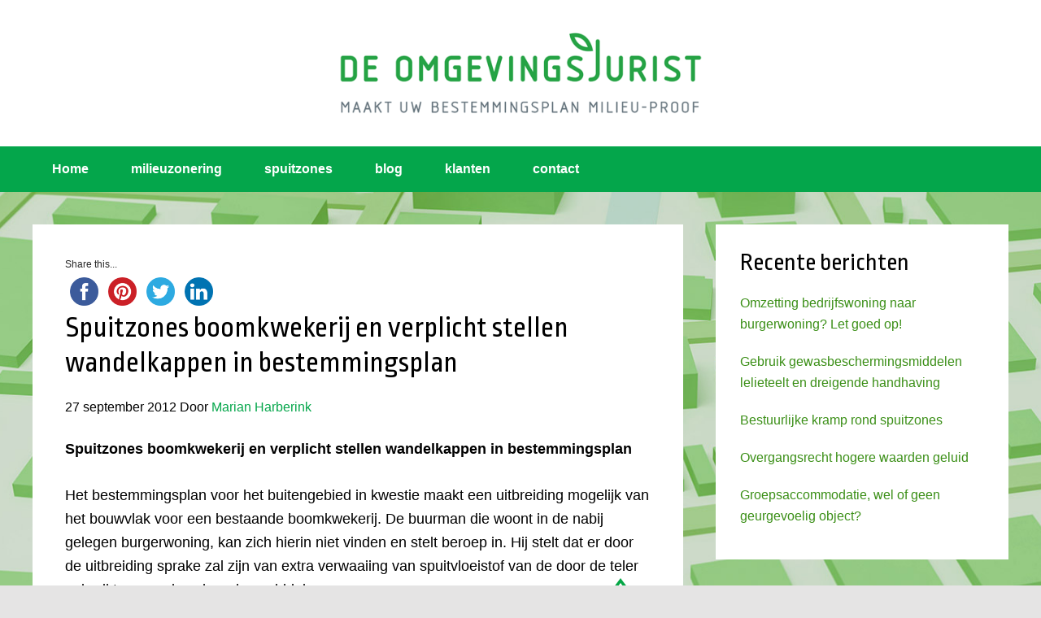

--- FILE ---
content_type: text/html; charset=UTF-8
request_url: https://www.omgevingsjurist.nl/spuitzones-boomkwekerij-en-verplicht-stellen-wandelkappen/
body_size: 12806
content:
<!DOCTYPE html>
<html lang="nl-NL">
<head>
<meta charset="UTF-8" />
<title>Spuitzones boomkwekerij en verplicht stellen wandelkappen</title>
<meta name="viewport" content="width=device-width, initial-scale=1" />
<meta name='robots' content='index, follow, max-image-preview:large, max-snippet:-1, max-video-preview:-1' />

	<!-- This site is optimized with the Yoast SEO plugin v24.9 - https://yoast.com/wordpress/plugins/seo/ -->
	<meta name="description" content="Spuitzones boomkwekerij en gebruik van wandelkappen in bestemmingsplan via voorwaardelijke verplichting verplicht stellen" />
	<link rel="canonical" href="https://www.omgevingsjurist.nl/spuitzones-boomkwekerij-en-verplicht-stellen-wandelkappen/" />
	<meta property="og:locale" content="nl_NL" />
	<meta property="og:type" content="article" />
	<meta property="og:title" content="Spuitzones boomkwekerij en verplicht stellen wandelkappen" />
	<meta property="og:description" content="Spuitzones boomkwekerij en gebruik van wandelkappen in bestemmingsplan via voorwaardelijke verplichting verplicht stellen" />
	<meta property="og:url" content="https://www.omgevingsjurist.nl/spuitzones-boomkwekerij-en-verplicht-stellen-wandelkappen/" />
	<meta property="og:site_name" content="Omgevingsjurist" />
	<meta property="article:published_time" content="2012-09-27T07:51:21+00:00" />
	<meta property="article:modified_time" content="2017-06-25T06:29:19+00:00" />
	<meta property="og:image" content="https://www.omgevingsjurist.nl/wp-content/uploads/2017/01/icon-water.svg" />
	<meta name="author" content="Marian Harberink" />
	<meta name="twitter:label1" content="Geschreven door" />
	<meta name="twitter:data1" content="Marian Harberink" />
	<meta name="twitter:label2" content="Geschatte leestijd" />
	<meta name="twitter:data2" content="2 minuten" />
	<script type="application/ld+json" class="yoast-schema-graph">{"@context":"https://schema.org","@graph":[{"@type":"WebPage","@id":"https://www.omgevingsjurist.nl/spuitzones-boomkwekerij-en-verplicht-stellen-wandelkappen/","url":"https://www.omgevingsjurist.nl/spuitzones-boomkwekerij-en-verplicht-stellen-wandelkappen/","name":"Spuitzones boomkwekerij en verplicht stellen wandelkappen","isPartOf":{"@id":"https://www.omgevingsjurist.nl/#website"},"primaryImageOfPage":{"@id":"https://www.omgevingsjurist.nl/spuitzones-boomkwekerij-en-verplicht-stellen-wandelkappen/#primaryimage"},"image":{"@id":"https://www.omgevingsjurist.nl/spuitzones-boomkwekerij-en-verplicht-stellen-wandelkappen/#primaryimage"},"thumbnailUrl":"https://www.omgevingsjurist.nl/wp-content/uploads/2017/01/icon-water.svg","datePublished":"2012-09-27T07:51:21+00:00","dateModified":"2017-06-25T06:29:19+00:00","author":{"@id":"https://www.omgevingsjurist.nl/#/schema/person/15ce6dadf59292e3df7c9bd7e838e807"},"description":"Spuitzones boomkwekerij en gebruik van wandelkappen in bestemmingsplan via voorwaardelijke verplichting verplicht stellen","breadcrumb":{"@id":"https://www.omgevingsjurist.nl/spuitzones-boomkwekerij-en-verplicht-stellen-wandelkappen/#breadcrumb"},"inLanguage":"nl-NL","potentialAction":[{"@type":"ReadAction","target":["https://www.omgevingsjurist.nl/spuitzones-boomkwekerij-en-verplicht-stellen-wandelkappen/"]}]},{"@type":"ImageObject","inLanguage":"nl-NL","@id":"https://www.omgevingsjurist.nl/spuitzones-boomkwekerij-en-verplicht-stellen-wandelkappen/#primaryimage","url":"https://www.omgevingsjurist.nl/wp-content/uploads/2017/01/icon-water.svg","contentUrl":"https://www.omgevingsjurist.nl/wp-content/uploads/2017/01/icon-water.svg","caption":"gebruik gewasbeschermingsmiddelen lelieteelt"},{"@type":"BreadcrumbList","@id":"https://www.omgevingsjurist.nl/spuitzones-boomkwekerij-en-verplicht-stellen-wandelkappen/#breadcrumb","itemListElement":[{"@type":"ListItem","position":1,"name":"Home","item":"https://www.omgevingsjurist.nl/"},{"@type":"ListItem","position":2,"name":"Blog","item":"https://www.omgevingsjurist.nl/blog/"},{"@type":"ListItem","position":3,"name":"Spuitzones boomkwekerij en verplicht stellen wandelkappen in bestemmingsplan"}]},{"@type":"WebSite","@id":"https://www.omgevingsjurist.nl/#website","url":"https://www.omgevingsjurist.nl/","name":"Omgevingsjurist","description":"over milieu in omgevingsplan","potentialAction":[{"@type":"SearchAction","target":{"@type":"EntryPoint","urlTemplate":"https://www.omgevingsjurist.nl/?s={search_term_string}"},"query-input":{"@type":"PropertyValueSpecification","valueRequired":true,"valueName":"search_term_string"}}],"inLanguage":"nl-NL"},{"@type":"Person","@id":"https://www.omgevingsjurist.nl/#/schema/person/15ce6dadf59292e3df7c9bd7e838e807","name":"Marian Harberink","image":{"@type":"ImageObject","inLanguage":"nl-NL","@id":"https://www.omgevingsjurist.nl/#/schema/person/image/","url":"https://secure.gravatar.com/avatar/1e8b775bb5bc1ab2224c50f2b9b59761d0d1a626d72d26fbdac321ca21409fd4?s=96&d=mm&r=g","contentUrl":"https://secure.gravatar.com/avatar/1e8b775bb5bc1ab2224c50f2b9b59761d0d1a626d72d26fbdac321ca21409fd4?s=96&d=mm&r=g","caption":"Marian Harberink"},"sameAs":["https://www.omgevingsjurist.nl"],"url":"https://www.omgevingsjurist.nl/author/omgevingsjurist/"}]}</script>
	<!-- / Yoast SEO plugin. -->


<link rel='dns-prefetch' href='//fonts.googleapis.com' />
<link rel="alternate" type="application/rss+xml" title="Omgevingsjurist &raquo; feed" href="https://www.omgevingsjurist.nl/feed/" />
<link rel="alternate" type="application/rss+xml" title="Omgevingsjurist &raquo; reacties feed" href="https://www.omgevingsjurist.nl/comments/feed/" />
<script type="text/javascript" id="wpp-js" src="https://www.omgevingsjurist.nl/wp-content/plugins/wordpress-popular-posts/assets/js/wpp.min.js?ver=7.3.1" data-sampling="0" data-sampling-rate="100" data-api-url="https://www.omgevingsjurist.nl/wp-json/wordpress-popular-posts" data-post-id="3963" data-token="42d7521231" data-lang="0" data-debug="0"></script>
<link rel="alternate" title="oEmbed (JSON)" type="application/json+oembed" href="https://www.omgevingsjurist.nl/wp-json/oembed/1.0/embed?url=https%3A%2F%2Fwww.omgevingsjurist.nl%2Fspuitzones-boomkwekerij-en-verplicht-stellen-wandelkappen%2F" />
<link rel="alternate" title="oEmbed (XML)" type="text/xml+oembed" href="https://www.omgevingsjurist.nl/wp-json/oembed/1.0/embed?url=https%3A%2F%2Fwww.omgevingsjurist.nl%2Fspuitzones-boomkwekerij-en-verplicht-stellen-wandelkappen%2F&#038;format=xml" />
		<!-- This site uses the Google Analytics by MonsterInsights plugin v9.11.1 - Using Analytics tracking - https://www.monsterinsights.com/ -->
							<script src="//www.googletagmanager.com/gtag/js?id=G-4TMEM1GE31"  data-cfasync="false" data-wpfc-render="false" type="text/javascript" async></script>
			<script data-cfasync="false" data-wpfc-render="false" type="text/javascript">
				var mi_version = '9.11.1';
				var mi_track_user = true;
				var mi_no_track_reason = '';
								var MonsterInsightsDefaultLocations = {"page_location":"https:\/\/www.omgevingsjurist.nl\/spuitzones-boomkwekerij-en-verplicht-stellen-wandelkappen\/"};
								if ( typeof MonsterInsightsPrivacyGuardFilter === 'function' ) {
					var MonsterInsightsLocations = (typeof MonsterInsightsExcludeQuery === 'object') ? MonsterInsightsPrivacyGuardFilter( MonsterInsightsExcludeQuery ) : MonsterInsightsPrivacyGuardFilter( MonsterInsightsDefaultLocations );
				} else {
					var MonsterInsightsLocations = (typeof MonsterInsightsExcludeQuery === 'object') ? MonsterInsightsExcludeQuery : MonsterInsightsDefaultLocations;
				}

								var disableStrs = [
										'ga-disable-G-4TMEM1GE31',
									];

				/* Function to detect opted out users */
				function __gtagTrackerIsOptedOut() {
					for (var index = 0; index < disableStrs.length; index++) {
						if (document.cookie.indexOf(disableStrs[index] + '=true') > -1) {
							return true;
						}
					}

					return false;
				}

				/* Disable tracking if the opt-out cookie exists. */
				if (__gtagTrackerIsOptedOut()) {
					for (var index = 0; index < disableStrs.length; index++) {
						window[disableStrs[index]] = true;
					}
				}

				/* Opt-out function */
				function __gtagTrackerOptout() {
					for (var index = 0; index < disableStrs.length; index++) {
						document.cookie = disableStrs[index] + '=true; expires=Thu, 31 Dec 2099 23:59:59 UTC; path=/';
						window[disableStrs[index]] = true;
					}
				}

				if ('undefined' === typeof gaOptout) {
					function gaOptout() {
						__gtagTrackerOptout();
					}
				}
								window.dataLayer = window.dataLayer || [];

				window.MonsterInsightsDualTracker = {
					helpers: {},
					trackers: {},
				};
				if (mi_track_user) {
					function __gtagDataLayer() {
						dataLayer.push(arguments);
					}

					function __gtagTracker(type, name, parameters) {
						if (!parameters) {
							parameters = {};
						}

						if (parameters.send_to) {
							__gtagDataLayer.apply(null, arguments);
							return;
						}

						if (type === 'event') {
														parameters.send_to = monsterinsights_frontend.v4_id;
							var hookName = name;
							if (typeof parameters['event_category'] !== 'undefined') {
								hookName = parameters['event_category'] + ':' + name;
							}

							if (typeof MonsterInsightsDualTracker.trackers[hookName] !== 'undefined') {
								MonsterInsightsDualTracker.trackers[hookName](parameters);
							} else {
								__gtagDataLayer('event', name, parameters);
							}
							
						} else {
							__gtagDataLayer.apply(null, arguments);
						}
					}

					__gtagTracker('js', new Date());
					__gtagTracker('set', {
						'developer_id.dZGIzZG': true,
											});
					if ( MonsterInsightsLocations.page_location ) {
						__gtagTracker('set', MonsterInsightsLocations);
					}
										__gtagTracker('config', 'G-4TMEM1GE31', {"forceSSL":"true"} );
										window.gtag = __gtagTracker;										(function () {
						/* https://developers.google.com/analytics/devguides/collection/analyticsjs/ */
						/* ga and __gaTracker compatibility shim. */
						var noopfn = function () {
							return null;
						};
						var newtracker = function () {
							return new Tracker();
						};
						var Tracker = function () {
							return null;
						};
						var p = Tracker.prototype;
						p.get = noopfn;
						p.set = noopfn;
						p.send = function () {
							var args = Array.prototype.slice.call(arguments);
							args.unshift('send');
							__gaTracker.apply(null, args);
						};
						var __gaTracker = function () {
							var len = arguments.length;
							if (len === 0) {
								return;
							}
							var f = arguments[len - 1];
							if (typeof f !== 'object' || f === null || typeof f.hitCallback !== 'function') {
								if ('send' === arguments[0]) {
									var hitConverted, hitObject = false, action;
									if ('event' === arguments[1]) {
										if ('undefined' !== typeof arguments[3]) {
											hitObject = {
												'eventAction': arguments[3],
												'eventCategory': arguments[2],
												'eventLabel': arguments[4],
												'value': arguments[5] ? arguments[5] : 1,
											}
										}
									}
									if ('pageview' === arguments[1]) {
										if ('undefined' !== typeof arguments[2]) {
											hitObject = {
												'eventAction': 'page_view',
												'page_path': arguments[2],
											}
										}
									}
									if (typeof arguments[2] === 'object') {
										hitObject = arguments[2];
									}
									if (typeof arguments[5] === 'object') {
										Object.assign(hitObject, arguments[5]);
									}
									if ('undefined' !== typeof arguments[1].hitType) {
										hitObject = arguments[1];
										if ('pageview' === hitObject.hitType) {
											hitObject.eventAction = 'page_view';
										}
									}
									if (hitObject) {
										action = 'timing' === arguments[1].hitType ? 'timing_complete' : hitObject.eventAction;
										hitConverted = mapArgs(hitObject);
										__gtagTracker('event', action, hitConverted);
									}
								}
								return;
							}

							function mapArgs(args) {
								var arg, hit = {};
								var gaMap = {
									'eventCategory': 'event_category',
									'eventAction': 'event_action',
									'eventLabel': 'event_label',
									'eventValue': 'event_value',
									'nonInteraction': 'non_interaction',
									'timingCategory': 'event_category',
									'timingVar': 'name',
									'timingValue': 'value',
									'timingLabel': 'event_label',
									'page': 'page_path',
									'location': 'page_location',
									'title': 'page_title',
									'referrer' : 'page_referrer',
								};
								for (arg in args) {
																		if (!(!args.hasOwnProperty(arg) || !gaMap.hasOwnProperty(arg))) {
										hit[gaMap[arg]] = args[arg];
									} else {
										hit[arg] = args[arg];
									}
								}
								return hit;
							}

							try {
								f.hitCallback();
							} catch (ex) {
							}
						};
						__gaTracker.create = newtracker;
						__gaTracker.getByName = newtracker;
						__gaTracker.getAll = function () {
							return [];
						};
						__gaTracker.remove = noopfn;
						__gaTracker.loaded = true;
						window['__gaTracker'] = __gaTracker;
					})();
									} else {
										console.log("");
					(function () {
						function __gtagTracker() {
							return null;
						}

						window['__gtagTracker'] = __gtagTracker;
						window['gtag'] = __gtagTracker;
					})();
									}
			</script>
							<!-- / Google Analytics by MonsterInsights -->
		<style id='wp-img-auto-sizes-contain-inline-css' type='text/css'>
img:is([sizes=auto i],[sizes^="auto," i]){contain-intrinsic-size:3000px 1500px}
/*# sourceURL=wp-img-auto-sizes-contain-inline-css */
</style>
<link rel='stylesheet' id='dashicons-css' href='https://www.omgevingsjurist.nl/wp-includes/css/dashicons.min.css?ver=60440b5386ade3df1c80e77508d77960' type='text/css' media='all' />
<link rel='stylesheet' id='genesis-sample-theme-css' href='https://www.omgevingsjurist.nl/wp-content/themes/genesis-sample/style.css?ver=2.1.2' type='text/css' media='all' />
<style id='wp-emoji-styles-inline-css' type='text/css'>

	img.wp-smiley, img.emoji {
		display: inline !important;
		border: none !important;
		box-shadow: none !important;
		height: 1em !important;
		width: 1em !important;
		margin: 0 0.07em !important;
		vertical-align: -0.1em !important;
		background: none !important;
		padding: 0 !important;
	}
/*# sourceURL=wp-emoji-styles-inline-css */
</style>
<link rel='stylesheet' id='wp-block-library-css' href='https://www.omgevingsjurist.nl/wp-includes/css/dist/block-library/style.min.css?ver=60440b5386ade3df1c80e77508d77960' type='text/css' media='all' />
<style id='global-styles-inline-css' type='text/css'>
:root{--wp--preset--aspect-ratio--square: 1;--wp--preset--aspect-ratio--4-3: 4/3;--wp--preset--aspect-ratio--3-4: 3/4;--wp--preset--aspect-ratio--3-2: 3/2;--wp--preset--aspect-ratio--2-3: 2/3;--wp--preset--aspect-ratio--16-9: 16/9;--wp--preset--aspect-ratio--9-16: 9/16;--wp--preset--color--black: #000000;--wp--preset--color--cyan-bluish-gray: #abb8c3;--wp--preset--color--white: #ffffff;--wp--preset--color--pale-pink: #f78da7;--wp--preset--color--vivid-red: #cf2e2e;--wp--preset--color--luminous-vivid-orange: #ff6900;--wp--preset--color--luminous-vivid-amber: #fcb900;--wp--preset--color--light-green-cyan: #7bdcb5;--wp--preset--color--vivid-green-cyan: #00d084;--wp--preset--color--pale-cyan-blue: #8ed1fc;--wp--preset--color--vivid-cyan-blue: #0693e3;--wp--preset--color--vivid-purple: #9b51e0;--wp--preset--gradient--vivid-cyan-blue-to-vivid-purple: linear-gradient(135deg,rgb(6,147,227) 0%,rgb(155,81,224) 100%);--wp--preset--gradient--light-green-cyan-to-vivid-green-cyan: linear-gradient(135deg,rgb(122,220,180) 0%,rgb(0,208,130) 100%);--wp--preset--gradient--luminous-vivid-amber-to-luminous-vivid-orange: linear-gradient(135deg,rgb(252,185,0) 0%,rgb(255,105,0) 100%);--wp--preset--gradient--luminous-vivid-orange-to-vivid-red: linear-gradient(135deg,rgb(255,105,0) 0%,rgb(207,46,46) 100%);--wp--preset--gradient--very-light-gray-to-cyan-bluish-gray: linear-gradient(135deg,rgb(238,238,238) 0%,rgb(169,184,195) 100%);--wp--preset--gradient--cool-to-warm-spectrum: linear-gradient(135deg,rgb(74,234,220) 0%,rgb(151,120,209) 20%,rgb(207,42,186) 40%,rgb(238,44,130) 60%,rgb(251,105,98) 80%,rgb(254,248,76) 100%);--wp--preset--gradient--blush-light-purple: linear-gradient(135deg,rgb(255,206,236) 0%,rgb(152,150,240) 100%);--wp--preset--gradient--blush-bordeaux: linear-gradient(135deg,rgb(254,205,165) 0%,rgb(254,45,45) 50%,rgb(107,0,62) 100%);--wp--preset--gradient--luminous-dusk: linear-gradient(135deg,rgb(255,203,112) 0%,rgb(199,81,192) 50%,rgb(65,88,208) 100%);--wp--preset--gradient--pale-ocean: linear-gradient(135deg,rgb(255,245,203) 0%,rgb(182,227,212) 50%,rgb(51,167,181) 100%);--wp--preset--gradient--electric-grass: linear-gradient(135deg,rgb(202,248,128) 0%,rgb(113,206,126) 100%);--wp--preset--gradient--midnight: linear-gradient(135deg,rgb(2,3,129) 0%,rgb(40,116,252) 100%);--wp--preset--font-size--small: 13px;--wp--preset--font-size--medium: 20px;--wp--preset--font-size--large: 36px;--wp--preset--font-size--x-large: 42px;--wp--preset--spacing--20: 0.44rem;--wp--preset--spacing--30: 0.67rem;--wp--preset--spacing--40: 1rem;--wp--preset--spacing--50: 1.5rem;--wp--preset--spacing--60: 2.25rem;--wp--preset--spacing--70: 3.38rem;--wp--preset--spacing--80: 5.06rem;--wp--preset--shadow--natural: 6px 6px 9px rgba(0, 0, 0, 0.2);--wp--preset--shadow--deep: 12px 12px 50px rgba(0, 0, 0, 0.4);--wp--preset--shadow--sharp: 6px 6px 0px rgba(0, 0, 0, 0.2);--wp--preset--shadow--outlined: 6px 6px 0px -3px rgb(255, 255, 255), 6px 6px rgb(0, 0, 0);--wp--preset--shadow--crisp: 6px 6px 0px rgb(0, 0, 0);}:where(.is-layout-flex){gap: 0.5em;}:where(.is-layout-grid){gap: 0.5em;}body .is-layout-flex{display: flex;}.is-layout-flex{flex-wrap: wrap;align-items: center;}.is-layout-flex > :is(*, div){margin: 0;}body .is-layout-grid{display: grid;}.is-layout-grid > :is(*, div){margin: 0;}:where(.wp-block-columns.is-layout-flex){gap: 2em;}:where(.wp-block-columns.is-layout-grid){gap: 2em;}:where(.wp-block-post-template.is-layout-flex){gap: 1.25em;}:where(.wp-block-post-template.is-layout-grid){gap: 1.25em;}.has-black-color{color: var(--wp--preset--color--black) !important;}.has-cyan-bluish-gray-color{color: var(--wp--preset--color--cyan-bluish-gray) !important;}.has-white-color{color: var(--wp--preset--color--white) !important;}.has-pale-pink-color{color: var(--wp--preset--color--pale-pink) !important;}.has-vivid-red-color{color: var(--wp--preset--color--vivid-red) !important;}.has-luminous-vivid-orange-color{color: var(--wp--preset--color--luminous-vivid-orange) !important;}.has-luminous-vivid-amber-color{color: var(--wp--preset--color--luminous-vivid-amber) !important;}.has-light-green-cyan-color{color: var(--wp--preset--color--light-green-cyan) !important;}.has-vivid-green-cyan-color{color: var(--wp--preset--color--vivid-green-cyan) !important;}.has-pale-cyan-blue-color{color: var(--wp--preset--color--pale-cyan-blue) !important;}.has-vivid-cyan-blue-color{color: var(--wp--preset--color--vivid-cyan-blue) !important;}.has-vivid-purple-color{color: var(--wp--preset--color--vivid-purple) !important;}.has-black-background-color{background-color: var(--wp--preset--color--black) !important;}.has-cyan-bluish-gray-background-color{background-color: var(--wp--preset--color--cyan-bluish-gray) !important;}.has-white-background-color{background-color: var(--wp--preset--color--white) !important;}.has-pale-pink-background-color{background-color: var(--wp--preset--color--pale-pink) !important;}.has-vivid-red-background-color{background-color: var(--wp--preset--color--vivid-red) !important;}.has-luminous-vivid-orange-background-color{background-color: var(--wp--preset--color--luminous-vivid-orange) !important;}.has-luminous-vivid-amber-background-color{background-color: var(--wp--preset--color--luminous-vivid-amber) !important;}.has-light-green-cyan-background-color{background-color: var(--wp--preset--color--light-green-cyan) !important;}.has-vivid-green-cyan-background-color{background-color: var(--wp--preset--color--vivid-green-cyan) !important;}.has-pale-cyan-blue-background-color{background-color: var(--wp--preset--color--pale-cyan-blue) !important;}.has-vivid-cyan-blue-background-color{background-color: var(--wp--preset--color--vivid-cyan-blue) !important;}.has-vivid-purple-background-color{background-color: var(--wp--preset--color--vivid-purple) !important;}.has-black-border-color{border-color: var(--wp--preset--color--black) !important;}.has-cyan-bluish-gray-border-color{border-color: var(--wp--preset--color--cyan-bluish-gray) !important;}.has-white-border-color{border-color: var(--wp--preset--color--white) !important;}.has-pale-pink-border-color{border-color: var(--wp--preset--color--pale-pink) !important;}.has-vivid-red-border-color{border-color: var(--wp--preset--color--vivid-red) !important;}.has-luminous-vivid-orange-border-color{border-color: var(--wp--preset--color--luminous-vivid-orange) !important;}.has-luminous-vivid-amber-border-color{border-color: var(--wp--preset--color--luminous-vivid-amber) !important;}.has-light-green-cyan-border-color{border-color: var(--wp--preset--color--light-green-cyan) !important;}.has-vivid-green-cyan-border-color{border-color: var(--wp--preset--color--vivid-green-cyan) !important;}.has-pale-cyan-blue-border-color{border-color: var(--wp--preset--color--pale-cyan-blue) !important;}.has-vivid-cyan-blue-border-color{border-color: var(--wp--preset--color--vivid-cyan-blue) !important;}.has-vivid-purple-border-color{border-color: var(--wp--preset--color--vivid-purple) !important;}.has-vivid-cyan-blue-to-vivid-purple-gradient-background{background: var(--wp--preset--gradient--vivid-cyan-blue-to-vivid-purple) !important;}.has-light-green-cyan-to-vivid-green-cyan-gradient-background{background: var(--wp--preset--gradient--light-green-cyan-to-vivid-green-cyan) !important;}.has-luminous-vivid-amber-to-luminous-vivid-orange-gradient-background{background: var(--wp--preset--gradient--luminous-vivid-amber-to-luminous-vivid-orange) !important;}.has-luminous-vivid-orange-to-vivid-red-gradient-background{background: var(--wp--preset--gradient--luminous-vivid-orange-to-vivid-red) !important;}.has-very-light-gray-to-cyan-bluish-gray-gradient-background{background: var(--wp--preset--gradient--very-light-gray-to-cyan-bluish-gray) !important;}.has-cool-to-warm-spectrum-gradient-background{background: var(--wp--preset--gradient--cool-to-warm-spectrum) !important;}.has-blush-light-purple-gradient-background{background: var(--wp--preset--gradient--blush-light-purple) !important;}.has-blush-bordeaux-gradient-background{background: var(--wp--preset--gradient--blush-bordeaux) !important;}.has-luminous-dusk-gradient-background{background: var(--wp--preset--gradient--luminous-dusk) !important;}.has-pale-ocean-gradient-background{background: var(--wp--preset--gradient--pale-ocean) !important;}.has-electric-grass-gradient-background{background: var(--wp--preset--gradient--electric-grass) !important;}.has-midnight-gradient-background{background: var(--wp--preset--gradient--midnight) !important;}.has-small-font-size{font-size: var(--wp--preset--font-size--small) !important;}.has-medium-font-size{font-size: var(--wp--preset--font-size--medium) !important;}.has-large-font-size{font-size: var(--wp--preset--font-size--large) !important;}.has-x-large-font-size{font-size: var(--wp--preset--font-size--x-large) !important;}
/*# sourceURL=global-styles-inline-css */
</style>

<style id='classic-theme-styles-inline-css' type='text/css'>
/*! This file is auto-generated */
.wp-block-button__link{color:#fff;background-color:#32373c;border-radius:9999px;box-shadow:none;text-decoration:none;padding:calc(.667em + 2px) calc(1.333em + 2px);font-size:1.125em}.wp-block-file__button{background:#32373c;color:#fff;text-decoration:none}
/*# sourceURL=/wp-includes/css/classic-themes.min.css */
</style>
<link rel='stylesheet' id='contact-form-7-css' href='https://www.omgevingsjurist.nl/wp-content/plugins/contact-form-7/includes/css/styles.css?ver=5.7.7' type='text/css' media='all' />
<link rel='stylesheet' id='wordpress-popular-posts-css-css' href='https://www.omgevingsjurist.nl/wp-content/plugins/wordpress-popular-posts/assets/css/wpp.css?ver=7.3.1' type='text/css' media='all' />
<link rel='stylesheet' id='google-fonts-css' href='//fonts.googleapis.com/css?family=Ropa+Sans%3A400%2C400i&#038;ver=2.1.2' type='text/css' media='all' />
<link rel='stylesheet' id='simple-social-icons-font-css' href='https://www.omgevingsjurist.nl/wp-content/plugins/simple-social-icons/css/style.css?ver=3.0.2' type='text/css' media='all' />
<script type="text/javascript" src="https://www.omgevingsjurist.nl/wp-includes/js/jquery/jquery.min.js?ver=3.7.1" id="jquery-core-js"></script>
<script type="text/javascript" src="https://www.omgevingsjurist.nl/wp-includes/js/jquery/jquery-migrate.min.js?ver=3.4.1" id="jquery-migrate-js"></script>
<script type="text/javascript" src="https://www.omgevingsjurist.nl/wp-content/plugins/google-analytics-for-wordpress/assets/js/frontend-gtag.min.js?ver=9.11.1" id="monsterinsights-frontend-script-js" async="async" data-wp-strategy="async"></script>
<script data-cfasync="false" data-wpfc-render="false" type="text/javascript" id='monsterinsights-frontend-script-js-extra'>/* <![CDATA[ */
var monsterinsights_frontend = {"js_events_tracking":"true","download_extensions":"doc,pdf,ppt,zip,xls,docx,pptx,xlsx","inbound_paths":"[]","home_url":"https:\/\/www.omgevingsjurist.nl","hash_tracking":"false","v4_id":"G-4TMEM1GE31"};/* ]]> */
</script>
<link rel="https://api.w.org/" href="https://www.omgevingsjurist.nl/wp-json/" /><link rel="alternate" title="JSON" type="application/json" href="https://www.omgevingsjurist.nl/wp-json/wp/v2/posts/3963" /><link rel="EditURI" type="application/rsd+xml" title="RSD" href="https://www.omgevingsjurist.nl/xmlrpc.php?rsd" />

<link rel='shortlink' href='https://www.omgevingsjurist.nl/?p=3963' />
<script type="text/javascript">
(function(url){
	if(/(?:Chrome\/26\.0\.1410\.63 Safari\/537\.31|WordfenceTestMonBot)/.test(navigator.userAgent)){ return; }
	var addEvent = function(evt, handler) {
		if (window.addEventListener) {
			document.addEventListener(evt, handler, false);
		} else if (window.attachEvent) {
			document.attachEvent('on' + evt, handler);
		}
	};
	var removeEvent = function(evt, handler) {
		if (window.removeEventListener) {
			document.removeEventListener(evt, handler, false);
		} else if (window.detachEvent) {
			document.detachEvent('on' + evt, handler);
		}
	};
	var evts = 'contextmenu dblclick drag dragend dragenter dragleave dragover dragstart drop keydown keypress keyup mousedown mousemove mouseout mouseover mouseup mousewheel scroll'.split(' ');
	var logHuman = function() {
		if (window.wfLogHumanRan) { return; }
		window.wfLogHumanRan = true;
		var wfscr = document.createElement('script');
		wfscr.type = 'text/javascript';
		wfscr.async = true;
		wfscr.src = url + '&r=' + Math.random();
		(document.getElementsByTagName('head')[0]||document.getElementsByTagName('body')[0]).appendChild(wfscr);
		for (var i = 0; i < evts.length; i++) {
			removeEvent(evts[i], logHuman);
		}
	};
	for (var i = 0; i < evts.length; i++) {
		addEvent(evts[i], logHuman);
	}
})('//www.omgevingsjurist.nl/?wordfence_lh=1&hid=9CF3EE1A6F09589C9EFC6508D51DBB05');
</script>            <style id="wpp-loading-animation-styles">@-webkit-keyframes bgslide{from{background-position-x:0}to{background-position-x:-200%}}@keyframes bgslide{from{background-position-x:0}to{background-position-x:-200%}}.wpp-widget-block-placeholder,.wpp-shortcode-placeholder{margin:0 auto;width:60px;height:3px;background:#dd3737;background:linear-gradient(90deg,#dd3737 0%,#571313 10%,#dd3737 100%);background-size:200% auto;border-radius:3px;-webkit-animation:bgslide 1s infinite linear;animation:bgslide 1s infinite linear}</style>
            <link rel="Shortcut Icon" href="https://www.omgevingsjurist.nl/wp-content/themes/genesis-sample/images/favicon.ico" type="image/x-icon" />
<!--[if lt IE 9]><script src="//html5shiv.googlecode.com/svn/trunk/html5.js"></script><![endif]-->
<style type="text/css" id="custom-background-css">
body.custom-background { background-image: url("https://www.omgevingsjurist.nl/wp-content/uploads/2017/01/background-website.jpg"); background-position: center center; background-size: cover; background-repeat: no-repeat; background-attachment: fixed; }
</style>
			<style type="text/css" id="wp-custom-css">
			/*
Je kunt hier je eigen CSS toevoegen.

Klik op het help icoon om meer te leren.
*/
.content {float:left;}		</style>
		<link rel='stylesheet' id='simple-share-buttons-adder-ssba-css' href='https://www.omgevingsjurist.nl/wp-content/plugins/simple-share-buttons-adder/css/ssba.css?ver=1758754989' type='text/css' media='all' />
<style id='simple-share-buttons-adder-ssba-inline-css' type='text/css'>
	.ssba {
									
									
									
									
								}
								.ssba img
								{
									width: 35px !important;
									padding: 6px;
									border:  0;
									box-shadow: none !important;
									display: inline !important;
									vertical-align: middle;
									box-sizing: unset;
								}

								.ssba-classic-2 .ssbp-text {
									display: none!important;
								}

								.ssba .fb-save
								{
								padding: 6px;
								line-height: 30px; }
								.ssba, .ssba a
								{
									text-decoration:none;
									background: none;
									
									font-size: 12px;
									
									
								}
								

			   #ssba-bar-2 .ssbp-bar-list {
					max-width: 48px !important;;
			   }
			   #ssba-bar-2 .ssbp-bar-list li a {height: 48px !important; width: 48px !important; 
				}
				#ssba-bar-2 .ssbp-bar-list li a:hover {
				}

				#ssba-bar-2 .ssbp-bar-list li a svg,
				 #ssba-bar-2 .ssbp-bar-list li a svg path, .ssbp-bar-list li a.ssbp-surfingbird span:not(.color-icon) svg polygon {line-height: 48px !important;; font-size: 18px;}
				#ssba-bar-2 .ssbp-bar-list li a:hover svg,
				 #ssba-bar-2 .ssbp-bar-list li a:hover svg path, .ssbp-bar-list li a.ssbp-surfingbird span:not(.color-icon) svg polygon {}
				#ssba-bar-2 .ssbp-bar-list li {
				margin: 0px 0!important;
				}@media only screen and ( max-width: 750px ) {
				#ssba-bar-2 {
				display: block;
				}
			}
/*# sourceURL=simple-share-buttons-adder-ssba-inline-css */
</style>
</head>
<body data-rsssl=1 class="wp-singular post-template-default single single-post postid-3963 single-format-standard custom-background wp-theme-genesis wp-child-theme-genesis-sample header-image header-full-width nolayout" itemscope="itemscope" itemtype="http://schema.org/WebPage"><div class="site-container"><header class="site-header" role="banner" itemscope="itemscope" itemtype="http://schema.org/WPHeader"><div class="wrap"><div class="title-area"><p class="site-title" itemprop="headline"><a href="https://www.omgevingsjurist.nl/" title="Omgevingsjurist">Omgevingsjurist</a></p><p class="site-description" itemprop="description">over milieu in omgevingsplan</p></div></div></header><nav class="nav-primary" role="navigation" itemscope="itemscope" itemtype="http://schema.org/SiteNavigationElement"><div class="wrap"><ul id="menu-hoofdmenu" class="menu genesis-nav-menu menu-primary"><li id="menu-item-6394" class="menu-item menu-item-type-post_type menu-item-object-page menu-item-home menu-item-6394"><a href="https://www.omgevingsjurist.nl/">Home</a></li>
<li id="menu-item-8611" class="menu-item menu-item-type-post_type menu-item-object-page menu-item-8611"><a href="https://www.omgevingsjurist.nl/milieuzonering-nieuwe-stijl/">milieuzonering</a></li>
<li id="menu-item-8839" class="menu-item menu-item-type-post_type menu-item-object-page menu-item-8839"><a href="https://www.omgevingsjurist.nl/spuitzones-omgevingsplan-onderbouwen/">spuitzones</a></li>
<li id="menu-item-5559" class="menu-item menu-item-type-post_type menu-item-object-page current_page_parent menu-item-5559"><a href="https://www.omgevingsjurist.nl/blog/" title="Rechtspraak">blog</a></li>
<li id="menu-item-4953" class="menu-item menu-item-type-post_type menu-item-object-page menu-item-4953"><a href="https://www.omgevingsjurist.nl/klanten/">klanten</a></li>
<li id="menu-item-4937" class="menu-item menu-item-type-post_type menu-item-object-page menu-item-4937"><a href="https://www.omgevingsjurist.nl/contact-omgevingsjurist/">contact</a></li>
</ul></div></nav><div class="site-inner"><div class="content-sidebar-wrap"><main class="content" role="main" itemprop="mainContentOfPage" itemscope="itemscope" itemtype="http://schema.org/Blog"><article class="post-3963 post type-post status-publish format-standard category-afwijken-van-50-meter-afstand-spuitzone category-bouwen-in-spuitzones-van-boomgaarden-of-boomkwekerij category-gesloten-wandelkappen tag-bestemmingsplan-2 tag-drift tag-gesloten-wandelkappen tag-gewasbeschermingsmiddelen tag-spuitvloeistof tag-uitbreiding-boomkwekerij-nabij-woning entry" itemscope="itemscope" itemtype="http://schema.org/BlogPosting" itemprop="blogPost"><!-- Simple Share Buttons Adder (8.5.3) simplesharebuttons.com --><div class="ssba-classic-2 ssba ssbp-wrap alignleft ssbp--theme-1"><div style="text-align:N"><span class="ssba-share-text">Share this...</span><br/><a data-site="facebook" class="ssba_facebook_share ssba_share_link" href="https://www.facebook.com/sharer.php?t=Spuitzones boomkwekerij en verplicht stellen wandelkappen in bestemmingsplan&u=https://www.omgevingsjurist.nl/spuitzones-boomkwekerij-en-verplicht-stellen-wandelkappen/"  style="color:; background-color: ; height: 48px; width: 48px; " ><img src="https://www.omgevingsjurist.nl/wp-content/plugins/simple-share-buttons-adder/buttons/somacro/facebook.png" style="width: 35px;" title="facebook" class="ssba ssba-img" alt="Share on facebook" /><div title="Facebook" class="ssbp-text">Facebook</div></a><a data-site="pinterest" class="ssba_pinterest_share ssba_share_link" href="https://pinterest.com/pin/create/button/?description=Spuitzones boomkwekerij en verplicht stellen wandelkappen in bestemmingsplan&media=&url=https://www.omgevingsjurist.nl/spuitzones-boomkwekerij-en-verplicht-stellen-wandelkappen/"  style="color:; background-color: ; height: 48px; width: 48px; " ><img src="https://www.omgevingsjurist.nl/wp-content/plugins/simple-share-buttons-adder/buttons/somacro/pinterest.png" style="width: 35px;" title="pinterest" class="ssba ssba-img" alt="Share on pinterest" /><div title="Pinterest" class="ssbp-text">Pinterest</div></a><a data-site="twitter" class="ssba_twitter_share ssba_share_link" href="https://twitter.com/intent/tweet?text=Spuitzones boomkwekerij en verplicht stellen wandelkappen in bestemmingsplan&url=https://www.omgevingsjurist.nl/spuitzones-boomkwekerij-en-verplicht-stellen-wandelkappen/&via="  style="color:; background-color: ; height: 48px; width: 48px; " ><img src="https://www.omgevingsjurist.nl/wp-content/plugins/simple-share-buttons-adder/buttons/somacro/twitter.png" style="width: 35px;" title="twitter" class="ssba ssba-img" alt="Share on twitter" /><div title="Twitter" class="ssbp-text">Twitter</div></a><a data-site="linkedin" class="ssba_linkedin_share ssba_share_link" href="https://www.linkedin.com/shareArticle?title=Spuitzones boomkwekerij en verplicht stellen wandelkappen in bestemmingsplan&url=https://www.omgevingsjurist.nl/spuitzones-boomkwekerij-en-verplicht-stellen-wandelkappen/"  style="color:; background-color: ; height: 48px; width: 48px; " ><img src="https://www.omgevingsjurist.nl/wp-content/plugins/simple-share-buttons-adder/buttons/somacro/linkedin.png" style="width: 35px;" title="linkedin" class="ssba ssba-img" alt="Share on linkedin" /><div title="Linkedin" class="ssbp-text">Linkedin</div></a></div></div><header class="entry-header"><h1 class="entry-title" itemprop="headline">Spuitzones boomkwekerij en verplicht stellen wandelkappen in bestemmingsplan</h1> 
<p class="entry-meta"><time class="entry-time" itemprop="datePublished" datetime="2012-09-27T09:51:21+02:00">27 september 2012</time> Door <span class="entry-author" itemprop="author" itemscope="itemscope" itemtype="http://schema.org/Person"><a href="https://www.omgevingsjurist.nl/author/omgevingsjurist/" class="entry-author-link" itemprop="url" rel="author"><span class="entry-author-name" itemprop="name">Marian Harberink</span></a></span>  </p></header><div class="entry-content" itemprop="text"><p><strong>Spuitzones boomkwekerij en verplicht stellen wandelkappen in bestemmingsplan</strong></p>
<p>Het bestemmingsplan voor het buitengebied in kwestie maakt een uitbreiding mogelijk van het bouwvlak voor een bestaande boomkwekerij. De buurman die woont in de nabij gelegen burgerwoning, kan zich hierin niet vinden en stelt beroep in. Hij stelt dat er door de uitbreiding sprake zal zijn van extra verwaaiing van spuitvloeistof van de door de teler gebruikte gewasbeschermingsmiddelen.<img decoding="async" class="alignright wp-image-6433 size-full" src="https://www.omgevingsjurist.nl/wp-content/uploads/2017/01/icon-water.svg" alt="spuitzones boomkwekerij" width="76" height="68" /></p>
<p>De gemeente stelt zich op het standpunt dat er geen sprake is van verwaaiing van gewasbeschermingsmiddelen (drift) naar de woning, omdat de teler gesloten wandelkappen gebruikt.  Dit zijn plastic tunnels voor de tijdelijke bescherming van buitenteelt. Deze wandelkappen staan op containervelden, op een stenen ondergrond.  Het frame is permanent aanwezig. Van november tot uiterlijk half april wordt het frame gedicht door middel van het overspannen van het dak met plastic en het neerlaten van de zijwanden. Uit het deskundigenbericht dat door appellant in beroep is ingebracht, blijkt echter dat de wandelkappen minimaal de helft van het jaar open staan, zodat zeker is dat in die periode verwaaiing van drift van gewasbeschermingsmiddelen zal optreden.</p>
<p>De Afdeling overweegt &#8220;<em>dat het bestemmingsplan weliswaar de wandelkappen mogelijk maakt, maar dat niet is uitgesloten dat deze wandelkappen desondanks niet worden gebruikt.&#8221; </em></p>
<p>Dit laatste is natuurlijk altijd de vraag. In juridisch opzicht is het echter beter om dit gebruik verplicht te stellen en op te nemen als voorwaardelijke verplichting in het bestemmingsplan.</p>
<p>Omdat de gemeente in het geheel geen onderzoek heeft gedaan naar het gebruik van gewasbeschermingsmiddelen op het naastgelegen perceel naast de woning, gaat het besluit &#8216;onderuit&#8217;. Zie <strong>uitspraak ABRS 26 september 2012, no. <a href="https://www.raadvanstate.nl/uitspraken/zoeken-in-uitspraken/tekst-uitspraak.html?id=70616&amp;summary_only=&amp;q=201011920%2F1%2FT1%2FR3">201011920/1/T1/R3</a></strong>.</p>
<p><strong>Praktijktip</strong>: voer <span style="text-decoration: underline;">altijd</span> &#8211; ook al lijkt het niet nodig &#8211; onderzoek uit naar het gebruik van gewasbeschermingsmiddelen bij open teelten nabij beoogde woningen of uitbreiding van een kwekerij. Deze motivering is zeer belangrijk.</p>
<p><strong>Bel voor meer info en een oplossing.<a href="https://www.omgevingsjurist.nl/woningen-bouwen-binnen-spuitzones-van-boomgaarden-fruitteelt/"> Klik voor meer informatie over spuitzones</a></strong></p>
<p><img fetchpriority="high" decoding="async" class="alignleft size-full wp-image-6382" src="https://www.omgevingsjurist.nl/wp-content/uploads/2015/04/banner_contact.png" alt="omgevingsjurist" width="740" height="120" srcset="https://www.omgevingsjurist.nl/wp-content/uploads/2015/04/banner_contact.png 740w, https://www.omgevingsjurist.nl/wp-content/uploads/2015/04/banner_contact-300x49.png 300w" sizes="(max-width: 740px) 100vw, 740px" /></p>
</div><footer class="entry-footer"><p class="entry-meta"><span class="entry-categories">Filed Under: <a href="https://www.omgevingsjurist.nl/category/afwijken-van-50-meter-afstand-spuitzone/" rel="category tag">afwijken van 50 meter afstand spuitzone</a>, <a href="https://www.omgevingsjurist.nl/category/bouwen-in-spuitzones-van-boomgaarden-of-boomkwekerij/" rel="category tag">bouwen in spuitzones van boomgaarden of boomkwekerij</a>, <a href="https://www.omgevingsjurist.nl/category/gesloten-wandelkappen/" rel="category tag">gesloten wandelkappen</a></span> <span class="entry-tags">Tagged With: <a href="https://www.omgevingsjurist.nl/tag/bestemmingsplan-2/" rel="tag">bestemmingsplan</a>, <a href="https://www.omgevingsjurist.nl/tag/drift/" rel="tag">drift</a>, <a href="https://www.omgevingsjurist.nl/tag/gesloten-wandelkappen/" rel="tag">gesloten wandelkappen</a>, <a href="https://www.omgevingsjurist.nl/tag/gewasbeschermingsmiddelen/" rel="tag">gewasbeschermingsmiddelen</a>, <a href="https://www.omgevingsjurist.nl/tag/spuitvloeistof/" rel="tag">spuitvloeistof</a>, <a href="https://www.omgevingsjurist.nl/tag/uitbreiding-boomkwekerij-nabij-woning/" rel="tag">uitbreiding boomkwekerij nabij woning</a></span></p></footer></article></main><aside class="sidebar sidebar-primary widget-area" role="complementary" itemscope="itemscope" itemtype="http://schema.org/WPSideBar">
		<section id="recent-posts-3" class="widget widget_recent_entries"><div class="widget-wrap">
		<h4 class="widget-title widgettitle">Recente berichten</h4>

		<ul>
											<li>
					<a href="https://www.omgevingsjurist.nl/omzetting-bedrijfswoning-naar-burgerwoning-let-goed-op/">Omzetting bedrijfswoning naar burgerwoning? Let goed op!</a>
									</li>
											<li>
					<a href="https://www.omgevingsjurist.nl/gebruik-gewasbeschermingsmiddelen-lelieteelt-en-dreigende-handhaving/">Gebruik gewasbeschermingsmiddelen lelieteelt en dreigende handhaving</a>
									</li>
											<li>
					<a href="https://www.omgevingsjurist.nl/bestuurlijke-kramp-rond-spuitzones/">Bestuurlijke kramp rond spuitzones</a>
									</li>
											<li>
					<a href="https://www.omgevingsjurist.nl/overgangsrecht-hogere-waarden-geluid/">Overgangsrecht hogere waarden geluid</a>
									</li>
											<li>
					<a href="https://www.omgevingsjurist.nl/groepsaccommodatie-wel-of-geen-geurgevoelig-object/">Groepsaccommodatie, wel of geen geurgevoelig object?</a>
									</li>
					</ul>

		</div></section><section id="text-9" class="widget widget_text"><div class="widget-wrap"><h4 class="widget-title widgettitle">Publicaties van De Omgevingsjurist in vakbladen</h4>
			<div class="textwidget"><ul>
<li><em><a href="https://www.omgevingsjurist.nl/wp-content/uploads/2017/08/publicatie-Land-en-Water-sept-13.pdf">Jurisprudentie over waterberging in bestemmingsplannen</a>, </em>Land + Water, 2013</li>
<li><a href="https://www.omgevingsjurist.nl/wp-content/uploads/2014/02/M-en-R-nr9.pdf"><em>Intensief gewasbeschermingsmiddelen gebruik bij open teelten</em></a>, Milieu &amp; Recht, Kluwer, 2011</li>
<li><a href="https://www.omgevingsjurist.nl/wp-content/uploads/2014/10/Let-op-de-spuitzone-rond-boomkwekerijpercelen-De-Boomkwekerij-27-mei-2011.pdf"><em>Let op de spuitzone rond boomkwekerij percelen</em></a>, De Boomkwekerij, 2011</li>
<li><em><a href="https://www.omgevingsjurist.nl/wp-content/uploads/2017/08/column-Nieuwe-Oogst.pdf">Gewasbescherming in bestemmingsplan</a>, Nieuwe Oogst</em>, 2011</li>
<li><a href="https://www.omgevingsjurist.nl/wp-content/uploads/2017/08/Paginas-van-RO-totaal.pdf"><em>Spuitzones van boomgaarden en een goede ruimtelijke ordening</em></a>, Bulletin RO-totaal, 2010</li>
</ul>
</div>
		</div></section><section id="search-3" class="widget widget_search"><div class="widget-wrap"><h4 class="widget-title widgettitle">Zoek</h4>
<form method="get" class="search-form" action="https://www.omgevingsjurist.nl/" role="search"><input type="search" name="s" placeholder="Search this website&#x2026;" /><input type="submit" value="Search" /></form></div></section></aside></div><aside class="sidebar sidebar-secondary widget-area" role="complementary" itemscope="itemscope" itemtype="http://schema.org/WPSideBar"></aside></div><footer class="site-footer" role="contentinfo" itemscope="itemscope" itemtype="http://schema.org/WPFooter"><div class="wrap"><div class="creds">
<p>Copyright &#x000A9; 2026 De Omgevingsjurist – maakt uw bestemmingsplan milieu-proof</p>
<span class="social-footer">
	<a href="http://twitter.com/#!/omgevingsjurist">
		<svg role="img" class="social-twitter" aria-labelledby="social-twitter"><use xmlns:xlink="http://www.w3.org/1999/xlink" xlink:href="https://www.omgevingsjurist.nl/wp-content/plugins/simple-social-icons/symbol-defs.svg#social-twitter"></use></svg>
	</a>
	<a href="http://www.linkedin.com/pub/marian-harberink/27/84/b70">
		<svg role="img" class="social-linkedin" aria-labelledby="social-linkedin"><use xmlns:xlink="http://www.w3.org/1999/xlink" xlink:href="https://www.omgevingsjurist.nl/wp-content/plugins/simple-social-icons/symbol-defs.svg#social-linkedin"></use></svg>
	</a>
</span>
</div></div></footer></div><script type="speculationrules">
{"prefetch":[{"source":"document","where":{"and":[{"href_matches":"/*"},{"not":{"href_matches":["/wp-*.php","/wp-admin/*","/wp-content/uploads/*","/wp-content/*","/wp-content/plugins/*","/wp-content/themes/genesis-sample/*","/wp-content/themes/genesis/*","/*\\?(.+)"]}},{"not":{"selector_matches":"a[rel~=\"nofollow\"]"}},{"not":{"selector_matches":".no-prefetch, .no-prefetch a"}}]},"eagerness":"conservative"}]}
</script>
<style type="text/css" media="screen"></style><script type="text/javascript" src="https://www.omgevingsjurist.nl/wp-content/themes/genesis-sample/js/responsive-menu.js?ver=1.0.0" id="responsive-menu-js"></script>
<script type="text/javascript" src="https://www.omgevingsjurist.nl/wp-content/themes/genesis-sample/js/replaces.js?ver=1.0.0" id="replaces-js"></script>
<script type="text/javascript" src="https://www.omgevingsjurist.nl/wp-content/plugins/contact-form-7/includes/swv/js/index.js?ver=5.7.7" id="swv-js"></script>
<script type="text/javascript" id="contact-form-7-js-extra">
/* <![CDATA[ */
var wpcf7 = {"api":{"root":"https://www.omgevingsjurist.nl/wp-json/","namespace":"contact-form-7/v1"}};
//# sourceURL=contact-form-7-js-extra
/* ]]> */
</script>
<script type="text/javascript" src="https://www.omgevingsjurist.nl/wp-content/plugins/contact-form-7/includes/js/index.js?ver=5.7.7" id="contact-form-7-js"></script>
<script type="text/javascript" src="https://www.omgevingsjurist.nl/wp-content/plugins/simple-share-buttons-adder/js/ssba.js?ver=1758754989" id="simple-share-buttons-adder-ssba-js"></script>
<script type="text/javascript" id="simple-share-buttons-adder-ssba-js-after">
/* <![CDATA[ */
Main.boot( [] );
//# sourceURL=simple-share-buttons-adder-ssba-js-after
/* ]]> */
</script>
<script id="wp-emoji-settings" type="application/json">
{"baseUrl":"https://s.w.org/images/core/emoji/17.0.2/72x72/","ext":".png","svgUrl":"https://s.w.org/images/core/emoji/17.0.2/svg/","svgExt":".svg","source":{"concatemoji":"https://www.omgevingsjurist.nl/wp-includes/js/wp-emoji-release.min.js?ver=60440b5386ade3df1c80e77508d77960"}}
</script>
<script type="module">
/* <![CDATA[ */
/*! This file is auto-generated */
const a=JSON.parse(document.getElementById("wp-emoji-settings").textContent),o=(window._wpemojiSettings=a,"wpEmojiSettingsSupports"),s=["flag","emoji"];function i(e){try{var t={supportTests:e,timestamp:(new Date).valueOf()};sessionStorage.setItem(o,JSON.stringify(t))}catch(e){}}function c(e,t,n){e.clearRect(0,0,e.canvas.width,e.canvas.height),e.fillText(t,0,0);t=new Uint32Array(e.getImageData(0,0,e.canvas.width,e.canvas.height).data);e.clearRect(0,0,e.canvas.width,e.canvas.height),e.fillText(n,0,0);const a=new Uint32Array(e.getImageData(0,0,e.canvas.width,e.canvas.height).data);return t.every((e,t)=>e===a[t])}function p(e,t){e.clearRect(0,0,e.canvas.width,e.canvas.height),e.fillText(t,0,0);var n=e.getImageData(16,16,1,1);for(let e=0;e<n.data.length;e++)if(0!==n.data[e])return!1;return!0}function u(e,t,n,a){switch(t){case"flag":return n(e,"\ud83c\udff3\ufe0f\u200d\u26a7\ufe0f","\ud83c\udff3\ufe0f\u200b\u26a7\ufe0f")?!1:!n(e,"\ud83c\udde8\ud83c\uddf6","\ud83c\udde8\u200b\ud83c\uddf6")&&!n(e,"\ud83c\udff4\udb40\udc67\udb40\udc62\udb40\udc65\udb40\udc6e\udb40\udc67\udb40\udc7f","\ud83c\udff4\u200b\udb40\udc67\u200b\udb40\udc62\u200b\udb40\udc65\u200b\udb40\udc6e\u200b\udb40\udc67\u200b\udb40\udc7f");case"emoji":return!a(e,"\ud83e\u1fac8")}return!1}function f(e,t,n,a){let r;const o=(r="undefined"!=typeof WorkerGlobalScope&&self instanceof WorkerGlobalScope?new OffscreenCanvas(300,150):document.createElement("canvas")).getContext("2d",{willReadFrequently:!0}),s=(o.textBaseline="top",o.font="600 32px Arial",{});return e.forEach(e=>{s[e]=t(o,e,n,a)}),s}function r(e){var t=document.createElement("script");t.src=e,t.defer=!0,document.head.appendChild(t)}a.supports={everything:!0,everythingExceptFlag:!0},new Promise(t=>{let n=function(){try{var e=JSON.parse(sessionStorage.getItem(o));if("object"==typeof e&&"number"==typeof e.timestamp&&(new Date).valueOf()<e.timestamp+604800&&"object"==typeof e.supportTests)return e.supportTests}catch(e){}return null}();if(!n){if("undefined"!=typeof Worker&&"undefined"!=typeof OffscreenCanvas&&"undefined"!=typeof URL&&URL.createObjectURL&&"undefined"!=typeof Blob)try{var e="postMessage("+f.toString()+"("+[JSON.stringify(s),u.toString(),c.toString(),p.toString()].join(",")+"));",a=new Blob([e],{type:"text/javascript"});const r=new Worker(URL.createObjectURL(a),{name:"wpTestEmojiSupports"});return void(r.onmessage=e=>{i(n=e.data),r.terminate(),t(n)})}catch(e){}i(n=f(s,u,c,p))}t(n)}).then(e=>{for(const n in e)a.supports[n]=e[n],a.supports.everything=a.supports.everything&&a.supports[n],"flag"!==n&&(a.supports.everythingExceptFlag=a.supports.everythingExceptFlag&&a.supports[n]);var t;a.supports.everythingExceptFlag=a.supports.everythingExceptFlag&&!a.supports.flag,a.supports.everything||((t=a.source||{}).concatemoji?r(t.concatemoji):t.wpemoji&&t.twemoji&&(r(t.twemoji),r(t.wpemoji)))});
//# sourceURL=https://www.omgevingsjurist.nl/wp-includes/js/wp-emoji-loader.min.js
/* ]]> */
</script>
</body>
</html>


--- FILE ---
content_type: image/svg+xml
request_url: https://www.omgevingsjurist.nl/wp-content/uploads/2017/01/icon-water.svg
body_size: 341
content:
<svg xmlns="http://www.w3.org/2000/svg" width="75.97" height="67.82" viewBox="0 0 75.97 67.82">
  <title>icon-water</title>
  <g>
    <path d="M39,60.62c-9.13,0-24.57-1.6-24.57-7.57,0-2.77,3.14-4.81,9.59-6.23a1.78,1.78,0,0,1,.76,3.47c-4.89,1.08-6.52,2.33-6.79,2.77.74,1.44,8.39,4,21,4s20.26-2.58,21-4c-.27-.44-1.92-1.7-6.88-2.77a1.78,1.78,0,1,1,.75-3.47h0c6.53,1.41,9.7,3.45,9.7,6.23C63.57,59,48.13,60.62,39,60.62Z" fill="#04a645"/>
    <path d="M38,67.82c-24.67,0-38-7.72-38-15C0,48.06,5.24,43.76,14.36,41a1.77,1.77,0,1,1,1,3.4c-7.19,2.16-11.84,5.45-11.84,8.4,0,5.4,14.19,11.4,34.48,11.4s34.43-6,34.43-11.43c0-3.06-4.57-6.32-11.93-8.5a1.77,1.77,0,1,1,1-3.4c9.33,2.77,14.47,7,14.47,11.9C76,60.1,62.66,67.82,38,67.82Z" fill="#04a645"/>
    <path d="M39,51.32A19.3,19.3,0,0,1,19.73,32a19,19,0,0,1,3.86-11.57L39,0,54.42,20.38A19.6,19.6,0,0,1,58.28,32,19.3,19.3,0,0,1,39,51.32ZM39,5.89,26.41,22.62a15.46,15.46,0,0,0-3.14,9.43,15.73,15.73,0,0,0,31.45,0,16.06,16.06,0,0,0-3.16-9.55ZM25,21.54Z" fill="#04a645"/>
  </g>
</svg>
